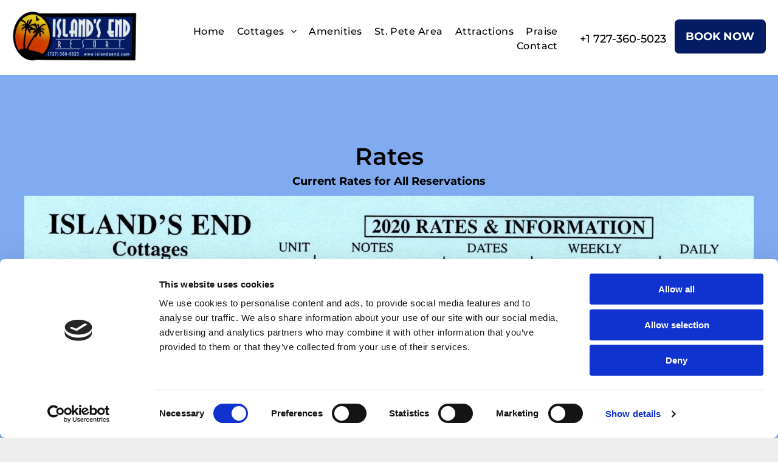

--- FILE ---
content_type: text/html;charset=utf-8
request_url: https://www.islandsend.com/rates
body_size: 21221
content:
<!doctype html >
<html xmlns="http://www.w3.org/1999/xhtml" lang="en"
      class="">
<head>
    <meta charset="utf-8">
    




































<script type="text/javascript">
    window._currentDevice = 'desktop';
    window.Parameters = window.Parameters || {
        HomeUrl: 'https://www.islandsend.com/',
        AccountUUID: 'ff4c1f2ddc4349c7a4d6288b8094f9b7',
        SystemID: 'US_DIRECT_PRODUCTION',
        SiteAlias: '5e97c8cb',
        SiteType: atob('RFVEQU9ORQ=='),
        PublicationDate: 'Tue Dec 17 20:34:54 UTC 2024',
        ExternalUid: null,
        IsSiteMultilingual: false,
        InitialPostAlias: '',
        InitialPostPageUuid: '',
        InitialDynamicItem: '',
        DynamicPageInfo: {
            isDynamicPage: false,
            base64JsonRowData: 'null',
        },
        InitialPageAlias: 'rates',
        InitialPageUuid: '1f2ca0787ec34ea88543242d25e98323',
        InitialPageId: '1166974942',
        InitialEncodedPageAlias: 'cmF0ZXM=',
        InitialHeaderUuid: '8aaed56f55cf48ae9b450c85b6b71d8c',
        CurrentPageUrl: '',
        IsCurrentHomePage: false,
        AllowAjax: false,
        AfterAjaxCommand: null,
        HomeLinkText: 'Back To Home',
        UseGalleryModule: false,
        CurrentThemeName: 'Layout Theme',
        ThemeVersion: '50260',
        DefaultPageAlias: '',
        RemoveDID: true,
        WidgetStyleID: null,
        IsHeaderFixed: false,
        IsHeaderSkinny: false,
        IsBfs: true,
        StorePageAlias: 'null',
        StorePagesUrls: 'e30=',
        IsNewStore: 'false',
        StorePath: '',
        StoreId: 'null',
        StoreVersion: 0,
        StoreBaseUrl: '',
        StoreCleanUrl: true,
        StoreDisableScrolling: true,
        IsStoreSuspended: false,
        HasCustomDomain: true,
        SimpleSite: false,
        showCookieNotification: false,
        cookiesNotificationMarkup: 'null',
        translatedPageUrl: '',
        isFastMigrationSite: false,
        sidebarPosition: 'NA',
        currentLanguage: 'en',
        currentLocale: 'en',
        NavItems: '{}',
        errors: {
            general: 'There was an error connecting to the page.<br/> Make sure you are not offline.',
            password: 'Incorrect name/password combination',
            tryAgain: 'Try again'
        },
        NavigationAreaParams: {
            ShowBackToHomeOnInnerPages: true,
            NavbarSize: -1,
            NavbarLiveHomePage: 'https://www.islandsend.com/',
            BlockContainerSelector: '.dmBody',
            NavbarSelector: '#dmNav:has(a)',
            SubNavbarSelector: '#subnav_main'
        },
        hasCustomCode: true,
        planID: '7',
        customTemplateId: 'null',
        siteTemplateId: 'null',
        productId: 'DM_DIRECT',
        disableTracking: false,
        pageType: 'FROM_SCRATCH',
        isRuntimeServer: true,
        isInEditor: false,
        hasNativeStore: false,
        defaultLang: 'en',
        hamburgerMigration: null,
        isFlexSite: false
    };

    window.Parameters.LayoutID = {};
    window.Parameters.LayoutID[window._currentDevice] = 6;
    window.Parameters.LayoutVariationID = {};
    window.Parameters.LayoutVariationID[window._currentDevice] = 5;
</script>





















<!-- Injecting site-wide to the head -->

<meta name="google-site-verification" content="huufbRfUDwuU4AAnupRxaJ3-WRscDN3cwrAi7dl4WbQ" data-swh-uuid="d04f698ad24b41d78dff719f309ae050"/>


<script id="d-js-ecwid-cb-glue" data-swh-uuid="e702d8dd48fd4cd09042131847633972">

window.ec=window.ec||{},window.ec.config=ec.config||{},window.ec.config.tracking=ec.config.tracking||{},window.ec.config.tracking.ask_consent=!0;let _ecwidLoadedForCb=!1;function _acceptConsentForEcwid(e){e.preferences&&e.statistics&&!e.marketing?Ecwid.setTrackingConsent("ANALYTICS_ONLY"):!e.preferences||e.statistics||e.marketing?Ecwid.setTrackingConsent("ACCEPT"):Ecwid.setTrackingConsent("PERSONALIZATION_ONLY")}function _onEcwidLoadedCb(){Cookiebot&&Cookiebot.consented?"function"==typeof Ecwid.setTrackingConsent?_acceptConsentForEcwid(Cookiebot.consent):window.Ecwid.OnAPILoaded.add(function(){_acceptConsentForEcwid(Cookiebot.consent)}):Cookiebot&&Cookiebot.declined?Ecwid.setTrackingConsent("DECLINE"):_ecwidLoadedForCb=!0}window.addEventListener("message",e=>{"ecwid-script-loaded"===e.data.type&&_onEcwidLoadedCb()}),window.addEventListener("CookiebotOnAccept",async()=>{_ecwidLoadedForCb&&_acceptConsentForEcwid(Cookiebot.consent)},!1),window.addEventListener("CookiebotOnDecline",async()=>{_ecwidLoadedForCb&&Ecwid.setTrackingConsent("DECLINE")},!1);

</script>
<script id="CookiebotConfiguration" type="application/json" data-cookieconsent="ignore" data-swh-uuid="e702d8dd48fd4cd09042131847633972">

{"TagConfiguration":[{"id":"d-js-core","ignore":true},{"id":"d-js-params","ignore":true},{"id":"d-js-jquery","ignore":true},{"id":"d-js-load-css","ignore":true},{"id":"d-js-dmapi","ignore":true}]}

</script>
<script data-cookieconsent="ignore" data-swh-uuid="e702d8dd48fd4cd09042131847633972">

function _cbSetGtag(){dataLayer.push(arguments)}window.dataLayer=window.dataLayer||[],_cbSetGtag("consent","default",{"ad_personalization":"denied","ad_storage":"denied","ad_user_data":"denied","analytics_storage":"denied","functionality_storage":"denied","personalization_storage":"denied","security_storage":"granted","wait_for_update":500}),_cbSetGtag("set","ads_data_redaction",!0),_cbSetGtag("set","url_passthrough",!0)

</script>
<script id="Cookiebot" src="https://consent.cookiebot.com/uc.js" data-cbid="47cf7a88-8583-450e-9f2e-1fc30fd5810b" data-blockingmode="auto" type="text/javascript" data-swh-uuid="e702d8dd48fd4cd09042131847633972">
</script>



<!-- End Injecting site-wide to the head -->

<!-- Inject secured cdn script -->


<!-- ========= Meta Tags ========= -->
<!-- PWA settings -->
<script>
    function toHash(str) {
        var hash = 5381, i = str.length;
        while (i) {
            hash = hash * 33 ^ str.charCodeAt(--i)
        }
        return hash >>> 0
    }
</script>
<script>
    (function (global) {
    //const cacheKey = global.cacheKey;
    const isOffline = 'onLine' in navigator && navigator.onLine === false;
    const hasServiceWorkerSupport = 'serviceWorker' in navigator;
    if (isOffline) {
        console.log('offline mode');
    }
    if (!hasServiceWorkerSupport) {
        console.log('service worker is not supported');
    }
    if (hasServiceWorkerSupport && !isOffline) {
        window.addEventListener('load', function () {
            const serviceWorkerPath = '/runtime-service-worker.js?v=3';
            navigator.serviceWorker
                .register(serviceWorkerPath, { scope: './' })
                .then(
                    function (registration) {
                        // Registration was successful
                        console.log(
                            'ServiceWorker registration successful with scope: ',
                            registration.scope
                        );
                    },
                    function (err) {
                        // registration failed :(
                        console.log('ServiceWorker registration failed: ', err);
                    }
                )
                .catch(function (err) {
                    console.log(err);
                });
        });

        // helper function to refresh the page
        var refreshPage = (function () {
            var refreshing;
            return function () {
                if (refreshing) return;
                // prevent multiple refreshes
                var refreshkey = 'refreshed' + location.href;
                var prevRefresh = localStorage.getItem(refreshkey);
                if (prevRefresh) {
                    localStorage.removeItem(refreshkey);
                    if (Date.now() - prevRefresh < 30000) {
                        return; // dont go into a refresh loop
                    }
                }
                refreshing = true;
                localStorage.setItem(refreshkey, Date.now());
                console.log('refereshing page');
                window.location.reload();
            };
        })();

        function messageServiceWorker(data) {
            return new Promise(function (resolve, reject) {
                if (navigator.serviceWorker.controller) {
                    var worker = navigator.serviceWorker.controller;
                    var messageChannel = new MessageChannel();
                    messageChannel.port1.onmessage = replyHandler;
                    worker.postMessage(data, [messageChannel.port2]);
                    function replyHandler(event) {
                        resolve(event.data);
                    }
                } else {
                    resolve();
                }
            });
        }
    }
})(window);
</script>
<!-- Add manifest -->
<!-- End PWA settings -->



<link rel="canonical" href="https://www.islandsend.com/rates">

<meta id="view" name="viewport" content="initial-scale=1, minimum-scale=1, maximum-scale=5, viewport-fit=cover">
<meta name="apple-mobile-web-app-capable" content="yes">

<!--Add favorites icons-->

<link rel="apple-touch-icon"
      href="https://irp.cdn-website.com/5e97c8cb/dms3rep/multi/Favicon-4f514711.png"/>

<link rel="icon" type="image/x-icon" href="https://irp.cdn-website.com/5e97c8cb/site_favicon_16_1734467584428.ico"/>

<!-- End favorite icons -->
<link rel="preconnect" href="https://lirp.cdn-website.com/"/>



<!-- render the required CSS and JS in the head section -->
<script id='d-js-dmapi'>
    window.SystemID = 'US_DIRECT_PRODUCTION';

    if (!window.dmAPI) {
        window.dmAPI = {
            registerExternalRuntimeComponent: function () {
            },
            getCurrentDeviceType: function () {
                return window._currentDevice;
            },
            runOnReady: (ns, fn) => {
                const safeFn = dmAPI.toSafeFn(fn);
                ns = ns || 'global_' + Math.random().toString(36).slice(2, 11);
                const eventName = 'afterAjax.' + ns;

                if (document.readyState === 'complete') {
                    $.DM.events.off(eventName).on(eventName, safeFn);
                    setTimeout(function () {
                        safeFn({
                            isAjax: false,
                        });
                    }, 0);
                } else {
                    window?.waitForDeferred?.('dmAjax', () => {
                        $.DM.events.off(eventName).on(eventName, safeFn);
                        safeFn({
                            isAjax: false,
                        });
                    });
                }
            },
            toSafeFn: (fn) => {
                if (fn?.safe) {
                    return fn;
                }
                const safeFn = function (...args) {
                    try {
                        return fn?.apply(null, args);
                    } catch (e) {
                        console.log('function failed ' + e.message);
                    }
                };
                safeFn.safe = true;
                return safeFn;
            }
        };
    }

    if (!window.requestIdleCallback) {
        window.requestIdleCallback = function (fn) {
            setTimeout(fn, 0);
        }
    }
</script>

<!-- loadCSS function header.jsp-->






<script id="d-js-load-css">
/**
 * There are a few <link> tags with CSS resource in them that are preloaded in the page
 * in each of those there is a "onload" handler which invokes the loadCSS callback
 * defined here.
 * We are monitoring 3 main CSS files - the runtime, the global and the page.
 * When each load we check to see if we can append them all in a batch. If threre
 * is no page css (which may happen on inner pages) then we do not wait for it
 */
(function () {
  let cssLinks = {};
  function loadCssLink(link) {
    link.onload = null;
    link.rel = "stylesheet";
    link.type = "text/css";
  }
  
    function checkCss() {
      const pageCssLink = document.querySelector("[id*='CssLink']");
      const widgetCssLink = document.querySelector("[id*='widgetCSS']");

        if (cssLinks && cssLinks.runtime && cssLinks.global && (!pageCssLink || cssLinks.page) && (!widgetCssLink || cssLinks.widget)) {
            const storedRuntimeCssLink = cssLinks.runtime;
            const storedPageCssLink = cssLinks.page;
            const storedGlobalCssLink = cssLinks.global;
            const storedWidgetCssLink = cssLinks.widget;

            storedGlobalCssLink.disabled = true;
            loadCssLink(storedGlobalCssLink);

            if (storedPageCssLink) {
                storedPageCssLink.disabled = true;
                loadCssLink(storedPageCssLink);
            }

            if(storedWidgetCssLink) {
                storedWidgetCssLink.disabled = true;
                loadCssLink(storedWidgetCssLink);
            }

            storedRuntimeCssLink.disabled = true;
            loadCssLink(storedRuntimeCssLink);

            requestAnimationFrame(() => {
                setTimeout(() => {
                    storedRuntimeCssLink.disabled = false;
                    storedGlobalCssLink.disabled = false;
                    if (storedPageCssLink) {
                      storedPageCssLink.disabled = false;
                    }
                    if (storedWidgetCssLink) {
                      storedWidgetCssLink.disabled = false;
                    }
                    // (SUP-4179) Clear the accumulated cssLinks only when we're
                    // sure that the document has finished loading and the document 
                    // has been parsed.
                    if(document.readyState === 'interactive') {
                      cssLinks = null;
                    }
                }, 0);
            });
        }
    }
  

  function loadCSS(link) {
    try {
      var urlParams = new URLSearchParams(window.location.search);
      var noCSS = !!urlParams.get("nocss");
      var cssTimeout = urlParams.get("cssTimeout") || 0;

      if (noCSS) {
        return;
      }
      if (link.href && link.href.includes("d-css-runtime")) {
        cssLinks.runtime = link;
        checkCss();
      } else if (link.id === "siteGlobalCss") {
        cssLinks.global = link;
        checkCss();
      } 
      
      else if (link.id && link.id.includes("CssLink")) {
        cssLinks.page = link;
        checkCss();
      } else if (link.id && link.id.includes("widgetCSS")) {
        cssLinks.widget = link;
        checkCss();
      }
      
      else {
        requestIdleCallback(function () {
          window.setTimeout(function () {
            loadCssLink(link);
          }, parseInt(cssTimeout, 10));
        });
      }
    } catch (e) {
      throw e
    }
  }
  window.loadCSS = window.loadCSS || loadCSS;
})();
</script>



<script data-role="deferred-init" type="text/javascript">
    /* usage: window.getDeferred(<deferred name>).resolve() or window.getDeferred(<deferred name>).promise.then(...)*/
    function Def() {
        this.promise = new Promise((function (a, b) {
            this.resolve = a, this.reject = b
        }).bind(this))
    }

    const defs = {};
    window.getDeferred = function (a) {
        return null == defs[a] && (defs[a] = new Def), defs[a]
    }
    window.waitForDeferred = function (b, a, c) {
        let d = window?.getDeferred?.(b);
        d
            ? d.promise.then(a)
            : c && ["complete", "interactive"].includes(document.readyState)
                ? setTimeout(a, 1)
                : c
                    ? document.addEventListener("DOMContentLoaded", a)
                    : console.error(`Deferred  does not exist`);
    };
</script>
<style id="forceCssIncludes">
    /* This file is auto-generated from a `scss` file with the same name */

.videobgwrapper{overflow:hidden;position:absolute;z-index:0;width:100%;height:100%;top:0;left:0;pointer-events:none;border-radius:inherit}.videobgframe{position:absolute;width:101%;height:100%;top:50%;left:50%;transform:translateY(-50%) translateX(-50%);object-fit:fill}#dm video.videobgframe{margin:0}@media (max-width:767px){.dmRoot .dmPhotoGallery.newPhotoGallery:not(.photo-gallery-done){min-height:80vh}}@media (min-width:1025px){.dmRoot .dmPhotoGallery.newPhotoGallery:not(.photo-gallery-done){min-height:45vh}}@media (min-width:768px) and (max-width:1024px){.responsiveTablet .dmPhotoGallery.newPhotoGallery:not(.photo-gallery-done){min-height:45vh}}#dm [data-show-on-page-only]{display:none!important}#dmRoot div.stickyHeaderFix div.site_content{margin-top:0!important}#dmRoot div.stickyHeaderFix div.hamburger-header-container{position:relative}
    

</style>
<style id="cssVariables" type="text/css">
    :root {
  --color_1: rgba(81, 79, 69, 1);
  --color_2: rgba(5, 28, 100, 1);
  --color_3: rgba(129, 171, 240, 1);
  --color_4: rgba(52, 52, 52, 1);
  --color_5: rgba(239, 239, 239, 1);
  --color_6: rgba(68, 68, 68, 1);
  --color_7: rgba(0,0,0,1);
  --color_8: rgba(255,255,255,1);
}
</style>























<!-- Google Fonts Include -->













<!-- loadCSS function fonts.jsp-->



<link type="text/css" rel="stylesheet" href="https://irp.cdn-website.com/fonts/css2?family=PT+Serif+Caption:ital,wght@0,400;1,400&family=Roboto:ital,wght@0,100;0,300;0,400;0,500;0,700;0,900;1,100;1,300;1,400;1,500;1,700;1,900&family=Montserrat:ital,wght@0,100..900;1,100..900&family=Poppins:ital,wght@0,100;0,200;0,300;0,400;0,500;0,600;0,700;0,800;0,900;1,100;1,200;1,300;1,400;1,500;1,600;1,700;1,800;1,900&family=EB+Garamond:ital,wght@0,400..800;1,400..800&family=Josefin+Sans:ital,wght@0,100..700;1,100..700&amp;subset=latin-ext&amp;display=swap"  />





<!-- RT CSS Include d-css-runtime-desktop-one-package-structured-global-->
<link rel="stylesheet" type="text/css" href="https://static.cdn-website.com/mnlt/production/6118/_dm/s/rt/dist/css/d-css-runtime-desktop-one-package-structured-global.min.css" />

<!-- End of RT CSS Include -->

<link type="text/css" rel="stylesheet" href="https://irp.cdn-website.com/WIDGET_CSS/4db34ff2f3e1621af950a9976baa3aa5.css" id="widgetCSS" />

<!-- Support `img` size attributes -->
<style>img[width][height] {
  height: auto;
}</style>

<!-- Support showing sticky element on page only -->
<style>
  body[data-page-alias="rates"] #dm [data-show-on-page-only="rates"] {
    display: block !important;
  }
</style>

<!-- This is populated in Ajax navigation -->
<style id="pageAdditionalWidgetsCss" type="text/css">
</style>




<!-- Site CSS -->
<link type="text/css" rel="stylesheet" href="https://irp.cdn-website.com/5e97c8cb/files/5e97c8cb_1.min.css?v=11" id="siteGlobalCss" />



<style id="customWidgetStyle" type="text/css">
    
</style>
<style id="innerPagesStyle" type="text/css">
    
</style>


<style
        id="additionalGlobalCss" type="text/css"
>
</style>

<style id="pagestyle" type="text/css">
    *#dm *.dmBody ul li.active a
{
	background-color:#3757E5 !important;
	color:white !important;
}
*#dm *.dmBody nav.u_1112353738
{
	color:white !important;
}
*#dm *.dmBody div.u_1261166136
{
	background-color:var(--color_3) !important;
}
*#dm *.dmBody *.u_1494740383
{
	width:100% !important;
}
*#dm *.dmBody div.u_1708089810 .color-overlay
{
	background-color:rgba(0,0,0,0) !important;
}

</style>

<style id="pagestyleDevice" type="text/css">
    *#dm *.dmBody div.u_1820834785
{
	padding-top:40px !important;
	padding-left:40px !important;
	padding-bottom:0px !important;
	padding-right:40px !important;
	width:auto !important;
	margin-left:0px !important;
	margin-top:0px !important;
	margin-bottom:0px !important;
	margin-right:0px !important;
}
*#dm *.dmBody div.u_HappyHour
{
	margin-left:0px !important;
	padding-top:100px !important;
	padding-left:50px !important;
	padding-bottom:100px !important;
	margin-top:0px !important;
	margin-bottom:0px !important;
	margin-right:0px !important;
	padding-right:50px !important;
	width:auto !important;
}
*#dm *.dmBody div.u_DailyBreakfast
{
	width:auto !important;
	margin-left:0px !important;
	margin-top:0px !important;
	margin-bottom:0px !important;
	margin-right:0px !important;
	padding-top:100px !important;
	padding-left:40px !important;
	padding-bottom:100px !important;
	padding-right:40px !important;
}
*#dm *.dmBody div.u_pa_6873169
{
	width:auto !important;
	margin-left:0px !important;
	margin-top:0px !important;
	margin-bottom:0px !important;
	margin-right:0px !important;
	padding-top:100px !important;
	padding-left:40px !important;
	padding-bottom:100px !important;
	padding-right:40px !important;
}
*#dm *.dmBody div.u_1396270080
{
	float:none !important;
	top:0px !important;
	left:0 !important;
	width:calc(100% - 0px) !important;
	position:relative !important;
	height:auto !important;
	padding-top:2px !important;
	padding-left:0px !important;
	padding-bottom:2px !important;
	min-height:auto !important;
	margin-right:auto !important;
	margin-left:auto !important;
	max-width:100% !important;
	margin-top:-8px !important;
	margin-bottom:8px !important;
	padding-right:0px !important;
	min-width:25px !important;
}
*#dm *.dmBody div.u_1708089810
{
	float:none !important;
	top:0px !important;
	left:0 !important;
	width:calc(100% - 333px) !important;
	position:relative !important;
	height:549px !important;
	padding-top:0px !important;
	padding-left:0px !important;
	padding-bottom:0px !important;
	min-height:auto !important;
	margin-right:auto !important;
	margin-left:auto !important;
	max-width:534px !important;
	margin-top:44px !important;
	margin-bottom:0px !important;
	padding-right:0px !important;
	min-width:25px !important;
	text-align:start !important;
}

</style>

<!-- Flex Sections CSS -->







<style id="globalFontSizeStyle" type="text/css">
    .font-size-18, .size-18, .size-18 > font { font-size: 18px !important; }.font-size-24, .size-24, .size-24 > font { font-size: 24px !important; }
</style>
<style id="pageFontSizeStyle" type="text/css">
</style>



<!-- ========= JS Section ========= -->
<script>
    var isWLR = true;

    window.customWidgetsFunctions = {};
    window.customWidgetsStrings = {};
    window.collections = {};
    window.currentLanguage = "ENGLISH"
    window.isSitePreview = false;
</script>
<script>
    window.customWidgetsFunctions["1f5975986930429f819d4cd2154b5c4a~25"] = function (element, data, api) {
        null
    };
</script>
<script type="text/javascript">

    var d_version = "production_6118";
    var build = "2026-01-21T13_48_28";
    window['v' + 'ersion'] = d_version;

    function buildEditorParent() {
        window.isMultiScreen = true;
        window.editorParent = {};
        window.previewParent = {};
        window.assetsCacheQueryParam = "?version=2026-01-21T13_48_28";
        try {
            var _p = window.parent;
            if (_p && _p.document && _p.$ && _p.$.dmfw) {
                window.editorParent = _p;
            } else if (_p.isSitePreview) {
                window.previewParent = _p;
            }
        } catch (e) {

        }
    }

    buildEditorParent();
</script>

<!-- Load jQuery -->
<script type="text/javascript" id='d-js-jquery'
        src="https://static.cdn-website.com/libs/jquery/jquery-3.7.0.min.js"></script>
<!-- End Load jQuery -->
<!-- Injecting site-wide before scripts -->
<!-- End Injecting site-wide to the head -->


<script>
    var _jquery = window.$;

    var jqueryAliases = ['$', 'jquery', 'jQuery'];

    jqueryAliases.forEach((alias) => {
        Object.defineProperty(window, alias, {
            get() {
                return _jquery;
            },
            set() {
                console.warn("Trying to over-write the global jquery object!");
            }
        });
    });
    window.jQuery.migrateMute = true;
</script>
<script>
    window.cookiesNotificationMarkupPreview = 'null';
</script>

<!-- HEAD RT JS Include -->
<script id='d-js-params'>
    window.INSITE = window.INSITE || {};
    window.INSITE.device = "desktop";

    window.rtCommonProps = {};
    rtCommonProps["rt.ajax.ajaxScriptsFix"] =true;
    rtCommonProps["rt.pushnotifs.sslframe.encoded"] = 'aHR0cHM6Ly97c3ViZG9tYWlufS5wdXNoLW5vdGlmcy5jb20=';
    rtCommonProps["runtimecollector.url"] = 'https://rtc.multiscreensite.com';
    rtCommonProps["performance.tabletPreview.removeScroll"] = 'false';
    rtCommonProps["inlineEditGrid.snap"] =true;
    rtCommonProps["popup.insite.cookie.ttl"] = '0.5';
    rtCommonProps["rt.pushnotifs.force.button"] =true;
    rtCommonProps["common.mapbox.token"] = 'pk.eyJ1IjoiZGFubnliMTIzIiwiYSI6ImNqMGljZ256dzAwMDAycXBkdWxwbDgzeXYifQ.Ck5P-0NKPVKAZ6SH98gxxw';
    rtCommonProps["common.mapbox.js.override"] =false;
    rtCommonProps["common.here.appId"] = 'iYvDjIQ2quyEu0rg0hLo';
    rtCommonProps["common.here.appCode"] = '1hcIxLJcbybmtBYTD9Z1UA';
    rtCommonProps["isCoverage.test"] =false;
    rtCommonProps["ecommerce.ecwid.script"] = 'https://app.multiscreenstore.com/script.js';
    rtCommonProps["common.resources.dist.cdn"] =true;
    rtCommonProps["common.build.dist.folder"] = 'production/6118';
    rtCommonProps["common.resources.cdn.host"] = 'https://static.cdn-website.com';
    rtCommonProps["common.resources.folder"] = 'https://static.cdn-website.com/mnlt/production/6118';
    rtCommonProps["feature.flag.runtime.backgroundSlider.preload.slowly"] =true;
    rtCommonProps["feature.flag.runtime.newAnimation.enabled"] =true;
    rtCommonProps["feature.flag.runtime.newAnimation.jitAnimation.enabled"] =true;
    rtCommonProps["feature.flag.sites.google.analytics.gtag"] =true;
    rtCommonProps["feature.flag.runOnReadyNewTask"] =true;
    rtCommonProps["isAutomation.test"] =false;
    rtCommonProps["booking.cal.api.domain"] = 'api.cal.com';

    
    rtCommonProps['common.mapsProvider'] = 'mapbox';
    
    rtCommonProps['common.mapsProvider.version'] = '0.52.0';
    rtCommonProps['common.geocodeProvider'] = 'mapbox';
    rtCommonProps['server.for.resources'] = '';
    rtCommonProps['feature.flag.lazy.widgets'] = true;
    rtCommonProps['feature.flag.single.wow'] = false;
    rtCommonProps['feature.flag.disallowPopupsInEditor'] = true;
    rtCommonProps['feature.flag.mark.anchors'] = true;
    rtCommonProps['captcha.public.key'] = '6LffcBsUAAAAAMU-MYacU-6QHY4iDtUEYv_Ppwlz';
    rtCommonProps['captcha.invisible.public.key'] = '6LeiWB8UAAAAAHYnVJM7_-7ap6bXCUNGiv7bBPME';
    rtCommonProps["images.sizes.small"] =160;
    rtCommonProps["images.sizes.mobile"] =640;
    rtCommonProps["images.sizes.tablet"] =1280;
    rtCommonProps["images.sizes.desktop"] =1920;
    rtCommonProps["modules.resources.cdn"] =true;
    rtCommonProps["import.images.storage.imageCDN"] = 'https://lirp.cdn-website.com/';
    rtCommonProps["feature.flag.runtime.inp.threshold"] =150;
    rtCommonProps["feature.flag.performance.logs"] =true;
    rtCommonProps["site.widget.form.captcha.type"] = 'g_recaptcha';
    rtCommonProps["friendly.captcha.site.key"] = 'FCMGSQG9GVNMFS8K';
    rtCommonProps["cookiebot.mapbox.consent.category"] = 'marketing';
    // feature flags that's used out of runtime module (in  legacy files)
    rtCommonProps["platform.monolith.personalization.dateTimeCondition.popupMsgAction.moveToclient.enabled"] =true;

    window.rtFlags = {};
    rtFlags["unsuspendEcwidStoreOnRuntime.enabled"] =true;
    rtFlags["scripts.widgetCount.enabled"] =true;
    rtFlags["fnb.animations.tracking.enabled"] =true;
    rtFlags["ecom.ecwidNewUrlStructure.enabled"] = false;
    rtFlags["ecom.ecwid.accountPage.emptyBaseUrl.enabled"] = true;
    rtFlags["ecom.ecwid.pages.links.disable.listeners"] = true;
    rtFlags["ecom.ecwid.storefrontV3.enabled"] = false;
    rtFlags["ecom.ecwid.old.store.fix.facebook.share"] = true;
    rtFlags["feature.flag.photo.gallery.exact.size"] =true;
    rtFlags["geocode.search.localize"] =false;
    rtFlags["feature.flag.runtime.newAnimation.asyncInit.setTimeout.enabled"] =false;
    rtFlags["twitter.heightLimit.enabled"] = true;
    rtFlags["runtime.lottieOverflow"] =false;
    rtFlags["runtime.monitoring.sentry.ignoreErrors"] = "";
    rtFlags["streamline.monolith.personalization.supportMultipleConditions.enabled"] =false;
    rtFlags["flex.animation.design.panel.layout"] =false;
    rtFlags["runtime.cwv.report.cls.enabled"] =true;
    rtFlags["runtime.cwv.report.lcp.enabled"] =false;
    rtFlags["flex.runtime.popup.with.show"] =true;
    rtFlags["contact.form.useActiveForm"] =true;
    rtFlags["contact.form.custom.errors.enabled"] =false;
    rtFlags["runtime.ssr.productStore.internal.observer"] =true;
    rtFlags["runtime.ssr.productCustomizations"] =true;
    rtFlags["runtime.ssr.runtime.filter-sort.newFilterSortWidgetWithOptions.enabled"] =false;
    rtFlags["runtime.ssr.ssrSlider.jumpThreshold.enabled"] =false;
</script>
<script src="https://static.cdn-website.com/mnlt/production/6118/_dm/s/rt/dist/scripts/d-js-one-runtime-unified-desktop.min.js"  id="d-js-core"></script>
<!-- End of HEAD RT JS Include -->
<script src="https://static.cdn-website.com/mnlt/production/6118/_dm/s/rt/dist/scripts/d-js-jquery-migrate.min.js" ></script>
<script>
    
    $(window).bind("orientationchange", function (e) {
        $.layoutManager.initLayout();
        
    });
    $(document).resize(function () {
        
    });
</script>



<style id="hideAnimFix">
  .dmDesktopBody:not(.editGrid) [data-anim-desktop]:not([data-anim-desktop='none']), .dmDesktopBody:not(.editGrid) [data-anim-extended] {
    visibility: hidden;
  }

  .dmDesktopBody:not(.editGrid) .dmNewParagraph[data-anim-desktop]:not([data-anim-desktop='none']), .dmDesktopBody:not(.editGrid) .dmNewParagraph[data-anim-extended] {
    visibility: hidden !important;
  }


  #dmRoot:not(.editGrid) .flex-element [data-anim-extended] {
    visibility: hidden;
  }

</style>




<style id="fontFallbacks">
    @font-face {
  font-family: "PT Serif Caption Fallback";
  src: local('Arial');
  ascent-override: 91.7242%;
  descent-override: 25.2484%;
  size-adjust: 113.2743%;
  line-gap-override: 0%;
 }@font-face {
  font-family: "Roboto Fallback";
  src: local('Arial');
  ascent-override: 92.6709%;
  descent-override: 24.3871%;
  size-adjust: 100.1106%;
  line-gap-override: 0%;
 }@font-face {
  font-family: "Montserrat Fallback";
  src: local('Arial');
  ascent-override: 84.9466%;
  descent-override: 22.0264%;
  size-adjust: 113.954%;
  line-gap-override: 0%;
 }@font-face {
  font-family: "Poppins Fallback";
  src: local('Arial');
  ascent-override: 92.326%;
  descent-override: 30.7753%;
  line-gap-override: 8.793%;
  size-adjust: 113.7274%;
}@font-face {
  font-family: "EB Garamond Fallback";
  src: local('Arial');
  ascent-override: 117.9035%;
  descent-override: 34.891%;
  size-adjust: 85.4088%;
  line-gap-override: 0%;
 }@font-face {
  font-family: "Josefin Sans Fallback";
  src: local('Arial');
  ascent-override: 72.9195%;
  descent-override: 24.3065%;
  size-adjust: 102.8531%;
  line-gap-override: 0%;
 }
</style>


<!-- End render the required css and JS in the head section -->









  <link type="application/rss+xml" rel="alternate" href="https://www.islandsend.com/feed/rss2"/>
  <link type="application/atom+xml" rel="alternate" href="https://www.islandsend.com/feed/atom"/>
  <meta property="og:type" content="website"/>
  <meta property="og:url" content="https://www.islandsend.com/rates"/>
  <title>
    
    Our Rates | Island's End Resort on St. Pete Beach, FL
  
  </title>
  <meta name="description" content="Our rates for one-bedroom, two-bedroom, and three-bedroom beach side cottages. Book direct now for best rates &amp; amenities!"/>

  <meta name="twitter:card" content="summary"/>
  <meta name="twitter:title" content="Our Rates | Island's End Resort on St. Pete Beach, FL"/>
  <meta name="twitter:description" content="Our rates for one-bedroom, two-bedroom, and three-bedroom beach side cottages. Book direct now for best rates &amp; amenities!"/>
  <meta name="twitter:image" content="https://lirp.cdn-website.com/5e97c8cb/dms3rep/multi/opt/ave6222flruglotfpbpu-1920w.jpeg"/>
  <meta property="og:description" content="Our rates for one-bedroom, two-bedroom, and three-bedroom beach side cottages. Book direct now for best rates &amp; amenities!"/>
  <meta property="og:title" content="Our Rates | Island's End Resort on St. Pete Beach, FL"/>
  <meta property="og:image" content="https://lirp.cdn-website.com/5e97c8cb/dms3rep/multi/opt/ave6222flruglotfpbpu-1920w.jpeg"/>




<!-- SYS- VVNfRElSRUNUX1BST0RVQ1RJT04= -->
</head>





















<body id="dmRoot" data-page-alias="rates"  class="dmRoot dmDesktopBody fix-mobile-scrolling addCanvasBorder dmResellerSite mac dmLargeBody responsiveTablet "
      style="padding:0;margin:0;"
      
    >
















<!-- ========= Site Content ========= -->
<div id="dm" class='dmwr'>
    
    <div class="dm_wrapper standard-var5 widgetStyle-3 standard">
         <div dmwrapped="true" id="1785920551"> <div dmtemplateid="Hamburger" data-responsive-name="ResponsiveDesktopTopTabletHamburger" class="runtime-module-container dm-bfs dm-layout-sec hasAnimations rows-1200 hasStickyHeader hamburger-reverse hasStickyHeader dmPageBody d-page-1125715846 inputs-css-clean dmFreeHeader" id="dm-outer-wrapper" data-page-class="1125715846" data-soch="true" data-background-parallax-selector=".dmHomeSection1, .dmSectionParallex"> <div id="dmStyle_outerContainer" class="dmOuter"> <div id="dmStyle_innerContainer" class="dmInner"> <div class="dmLayoutWrapper standard-var dmStandardDesktop"> <div id="site_content"> <div class="p_hfcontainer showOnMedium"> <div id="hamburger-drawer" class="hamburger-drawer layout-drawer" layout="e9d510f4eb904e939c2be8efaf777e6e===header" data-origin="side-reverse" data-auto-height="true"> <div class="u_1826294544 dmRespRow" style="text-align: center;" id="1826294544"> <div class="dmRespColsWrapper" id="1337204992"> <div class="u_1183846399 dmRespCol small-12 medium-12 large-12 empty-column" id="1183846399"></div> 
</div> 
</div> 
 <div class="u_1021493186 dmRespRow middleDrawerRow" style="text-align: center;" id="1021493186"> <div class="dmRespColsWrapper" id="1170137577"> <div class="dmRespCol small-12 u_1808057136 medium-12 large-12" id="1808057136"> <nav class="u_1807252218 effect-text-color main-navigation unifiednav dmLinksMenu" role="navigation" layout-main="vertical_nav_layout_2" layout-sub="" data-show-vertical-sub-items="SHOW" id="1807252218" dmle_extension="onelinksmenu" data-element-type="onelinksmenu" data-nav-structure="VERTICAL" wr="true" icon="true" surround="true" navigation-id="unifiedNav"> <ul role="menubar" class="unifiednav__container  " data-auto="navigation-pages"> <li role="menuitem" class=" unifiednav__item-wrap " data-auto="more-pages" data-depth="0"> <a href="/" class="unifiednav__item    " target="" data-target-page-alias="home"> <span class="nav-item-text " data-link-text="
         Home
        " data-auto="page-text-style">Home<span class="icon icon-angle-down" data-hidden-on-mobile="" data-hidden-on-desktop="" data-hidden-on-tablet=""></span> 
</span> 
</a> 
</li> 
 <li role="menuitem" class=" unifiednav__item-wrap " data-auto="more-pages" data-depth="0"> <a href="https://v2.reservationkey.com/islandsend/reserve/" class="unifiednav__item    " target="_blank" data-target-page-alias=""> <span class="nav-item-text " data-link-text="Book Now" data-auto="page-text-style">Book Now<span class="icon icon-angle-down" data-hidden-on-mobile="" data-hidden-on-desktop="" data-hidden-on-tablet=""></span> 
</span> 
</a> 
</li> 
 <li role="menuitem" aria-haspopup="true" data-sub-nav-menu="true" class=" unifiednav__item-wrap " data-auto="more-pages" data-depth="0"> <a href="/cottages" class="unifiednav__item    unifiednav__item_has-sub-nav" target="" data-target-page-alias="cottages"> <span class="nav-item-text " data-link-text="Cottages" data-auto="page-text-style">Cottages<span class="icon icon-angle-down"></span> 
</span> 
</a> 
 <ul role="menu" aria-expanded="false" class="unifiednav__container unifiednav__container_sub-nav" data-depth="0" data-auto="sub-pages"> <li role="menuitem" class=" unifiednav__item-wrap " data-auto="more-pages" data-depth="1"> <a href="/cottages/villa-a" class="unifiednav__item    " target="" data-target-page-alias="cottages/villa-a"> <span class="nav-item-text " data-link-text="Villa A" data-auto="page-text-style">Villa A<span class="icon icon-angle-right" data-hidden-on-mobile="" data-hidden-on-desktop="" data-hidden-on-tablet=""></span> 
</span> 
</a> 
</li> 
 <li role="menuitem" class=" unifiednav__item-wrap " data-auto="more-pages" data-depth="1"> <a href="/cottages/villa-b" class="unifiednav__item    " target="" data-target-page-alias="cottages/villa-b"> <span class="nav-item-text " data-link-text="Villa B" data-auto="page-text-style">Villa B<span class="icon icon-angle-right" data-hidden-on-mobile="" data-hidden-on-desktop="" data-hidden-on-tablet=""></span> 
</span> 
</a> 
</li> 
 <li role="menuitem" class=" unifiednav__item-wrap " data-auto="more-pages" data-depth="1"> <a href="/cottages/villa-c" class="unifiednav__item    " target="" data-target-page-alias="cottages/villa-c"> <span class="nav-item-text " data-link-text="Villa C" data-auto="page-text-style">Villa C<span class="icon icon-angle-right" data-hidden-on-mobile="" data-hidden-on-desktop="" data-hidden-on-tablet=""></span> 
</span> 
</a> 
</li> 
 <li role="menuitem" class=" unifiednav__item-wrap " data-auto="more-pages" data-depth="1"> <a href="/cottages/villa-d" class="unifiednav__item    " target="" data-target-page-alias="cottages/villa-d"> <span class="nav-item-text " data-link-text="Villa D" data-auto="page-text-style">Villa D<span class="icon icon-angle-right" data-hidden-on-mobile="" data-hidden-on-desktop="" data-hidden-on-tablet=""></span> 
</span> 
</a> 
</li> 
 <li role="menuitem" class=" unifiednav__item-wrap " data-auto="more-pages" data-depth="1"> <a href="/cottages/villa-e" class="unifiednav__item    " target="" data-target-page-alias="cottages/villa-e"> <span class="nav-item-text " data-link-text="Villa E" data-auto="page-text-style">Villa E<span class="icon icon-angle-right" data-hidden-on-mobile="" data-hidden-on-desktop="" data-hidden-on-tablet=""></span> 
</span> 
</a> 
</li> 
 <li role="menuitem" class=" unifiednav__item-wrap " data-auto="more-pages" data-depth="1"> <a href="/cottages/villa-f" class="unifiednav__item    " target="" data-target-page-alias="cottages/villa-f"> <span class="nav-item-text " data-link-text="Villa F" data-auto="page-text-style">Villa F<span class="icon icon-angle-right" data-hidden-on-mobile="" data-hidden-on-desktop="" data-hidden-on-tablet=""></span> 
</span> 
</a> 
</li> 
 <li role="menuitem" class=" unifiednav__item-wrap " data-auto="more-pages" data-depth="1"> <a href="/cottages/sister-property-one-bedroom" class="unifiednav__item    " target="" data-target-page-alias="cottages/sister-property-one-bedroom"> <span class="nav-item-text " data-link-text="Sister Property One Bedroom" data-auto="page-text-style">Sister Property One Bedroom<span class="icon icon-angle-right" data-hidden-on-mobile="" data-hidden-on-desktop="" data-hidden-on-tablet=""></span> 
</span> 
</a> 
</li> 
 <li role="menuitem" class=" unifiednav__item-wrap " data-auto="more-pages" data-depth="1"> <a href="/cottages/sister-property-two-bedroom" class="unifiednav__item    " target="" data-target-page-alias="cottages/sister-property-two-bedroom"> <span class="nav-item-text " data-link-text="Sister Property Two Bedroom" data-auto="page-text-style">Sister Property Two Bedroom<span class="icon icon-angle-right" data-hidden-on-mobile="" data-hidden-on-desktop="" data-hidden-on-tablet=""></span> 
</span> 
</a> 
</li> 
</ul> 
</li> 
 <li role="menuitem" class=" unifiednav__item-wrap " data-auto="more-pages" data-depth="0"> <a href="/amenities" class="unifiednav__item    " target="" data-target-page-alias="amenities"> <span class="nav-item-text " data-link-text="Amenities" data-auto="page-text-style">Amenities<span class="icon icon-angle-down" data-hidden-on-mobile="" data-hidden-on-desktop="" data-hidden-on-tablet=""></span> 
</span> 
</a> 
</li> 
 <li role="menuitem" class=" unifiednav__item-wrap " data-auto="more-pages" data-depth="0"> <a href="/st-pete-area" class="unifiednav__item    " target="" data-target-page-alias="st-pete-area"> <span class="nav-item-text " data-link-text="St. Pete Area" data-auto="page-text-style">St. Pete Area<span class="icon icon-angle-down" data-hidden-on-mobile="" data-hidden-on-desktop="" data-hidden-on-tablet=""></span> 
</span> 
</a> 
</li> 
 <li role="menuitem" class=" unifiednav__item-wrap " data-auto="more-pages" data-depth="0"> <a href="/attractions" class="unifiednav__item    " target="" data-target-page-alias="attractions"> <span class="nav-item-text " data-link-text="Attractions" data-auto="page-text-style">Attractions<span class="icon icon-angle-down" data-hidden-on-mobile="" data-hidden-on-desktop="" data-hidden-on-tablet=""></span> 
</span> 
</a> 
</li> 
 <li role="menuitem" class=" unifiednav__item-wrap " data-auto="more-pages" data-depth="0"> <a href="/praise" class="unifiednav__item    " target="" data-target-page-alias="praise"> <span class="nav-item-text " data-link-text="Praise" data-auto="page-text-style">Praise<span class="icon icon-angle-down" data-hidden-on-mobile="" data-hidden-on-desktop="" data-hidden-on-tablet=""></span> 
</span> 
</a> 
</li> 
 <li role="menuitem" class=" unifiednav__item-wrap " data-auto="more-pages" data-depth="0"> <a href="/contact" class="unifiednav__item    " target="" data-target-page-alias="contact"> <span class="nav-item-text " data-link-text="Contact" data-auto="page-text-style">Contact<span class="icon icon-angle-down" data-hidden-on-mobile="" data-hidden-on-desktop="" data-hidden-on-tablet=""></span> 
</span> 
</a> 
</li> 
 <li role="menuitem" aria-haspopup="true" data-sub-nav-menu="true" class=" unifiednav__item-wrap " data-auto="more-pages" data-depth="0"> <a href="#" class="unifiednav__item    unifiednav__item_has-sub-nav" target="" data-target-page-alias=""> <span class="nav-item-text " data-link-text="More Information" data-auto="page-text-style">More Information<span class="icon icon-angle-down"></span> 
</span> 
</a> 
 <ul role="menu" aria-expanded="false" class="unifiednav__container unifiednav__container_sub-nav" data-depth="0" data-auto="sub-pages"> <li role="menuitem" class=" unifiednav__item-wrap " data-auto="more-pages" data-depth="1"> <a href="/photo-gallery" class="unifiednav__item    " target="" data-target-page-alias="photo-gallery"> <span class="nav-item-text " data-link-text="Photo Gallery" data-auto="page-text-style">Photo Gallery<span class="icon icon-angle-right" data-hidden-on-mobile="" data-hidden-on-desktop="" data-hidden-on-tablet=""></span> 
</span> 
</a> 
</li> 
 <li role="menuitem" class=" unifiednav__item-wrap " data-auto="more-pages" data-depth="1"> <a href="/policies" class="unifiednav__item    " target="" data-target-page-alias="policies"> <span class="nav-item-text " data-link-text="Policies" data-auto="page-text-style">Policies<span class="icon icon-angle-right" data-hidden-on-mobile="" data-hidden-on-desktop="" data-hidden-on-tablet=""></span> 
</span> 
</a> 
</li> 
 <li role="menuitem" class=" unifiednav__item-wrap " data-auto="more-pages" data-depth="1"> <a href="/rates" class="unifiednav__item  dmNavItemSelected    " target="" data-target-page-alias="rates" aria-current="page" data-auto="selected-page"> <span class="nav-item-text " data-link-text="Rates" data-auto="page-text-style">Rates<span class="icon icon-angle-right" data-hidden-on-mobile="" data-hidden-on-desktop="" data-hidden-on-tablet=""></span> 
</span> 
</a> 
</li> 
 <li role="menuitem" class=" unifiednav__item-wrap " data-auto="more-pages" data-depth="1"> <a href="/directions" class="unifiednav__item    " target="" data-target-page-alias="directions"> <span class="nav-item-text " data-link-text="Directions" data-auto="page-text-style">Directions<span class="icon icon-angle-right" data-hidden-on-mobile="" data-hidden-on-desktop="" data-hidden-on-tablet=""></span> 
</span> 
</a> 
</li> 
 <li role="menuitem" class=" unifiednav__item-wrap " data-auto="more-pages" data-depth="1"> <a href="/blog" class="unifiednav__item    " target="" data-target-page-alias="blog"> <span class="nav-item-text " data-link-text="Blog" data-auto="page-text-style">Blog<span class="icon icon-angle-right" data-hidden-on-mobile="" data-hidden-on-desktop="" data-hidden-on-tablet=""></span> 
</span> 
</a> 
</li> 
</ul> 
</li> 
</ul> 
</nav> 
</div> 
</div> 
</div> 
 <div class="dmRespRow u_1676049285" style="text-align: center;" id="1676049285"> <div class="dmRespColsWrapper" id="1888750820"> <div class="u_1916182198 dmRespCol small-12 medium-12 large-12 empty-column" id="1916182198"></div> 
</div> 
</div> 
</div> 
 <div class="layout-drawer-overlay" id="layout-drawer-overlay"></div> 
</div> 
 <div class="site_content"> <div id="hamburger-header-container" class="showOnMedium hamburger-header-container p_hfcontainer"> <div id="hamburger-header" class="hamburger-header p_hfcontainer" layout="44dc38f951e9489490b055748e10ba9f===header"> <div class="u_1705692124 dmRespRow" style="text-align: center;" id="1705692124"> <div class="dmRespColsWrapper" id="1469942216"> <div class="dmRespCol small-12 u_1655486006 medium-12 large-12" id="1655486006"> <div class="u_1923160809 imageWidget align-center" data-element-type="image" data-widget-type="image" id="1923160809"> <a href="/" id="1573522578" file="false"><img src="https://lirp.cdn-website.com/5e97c8cb/dms3rep/multi/opt/lr85xhrwu0tu08lu2pxx-1920w.png" id="1761992403" class="" data-dm-image-path="https://irp.cdn-website.com/5e97c8cb/dms3rep/multi/lr85xhrwu0tu08lu2pxx.png" width="1001" height="440" alt="The island 's end resort logo has a palm tree on it" onerror="handleImageLoadError(this)"/></a> 
</div> 
</div> 
</div> 
</div> 
</div> 
</div> 
 <button class="showOnMedium layout-drawer-hamburger hamburger-on-header" id="layout-drawer-hamburger" aria-label="menu" aria-controls="hamburger-drawer" aria-expanded="false"> <span class="hamburger__slice"></span> 
 <span class="hamburger__slice"></span> 
 <span class="hamburger__slice"></span> 
</button> 
 <div class="dmHeaderContainer fHeader d-header-wrapper showOnLarge"> <div id="hcontainer" class="u_hcontainer dmHeader p_hfcontainer" freeheader="true" headerlayout="b58ba5b5703b4cd7b5f5f7951565dc87===horizontal-layout-5" layout="78f5c343822e4eb3aac27f4ad5d13812===header"> <div dm:templateorder="85" class="dmHeaderResp dmHeaderStack noSwitch" id="1709005236"> <div class="dmRespRow dmDefaultListContentRow u_1861705244 fullBleedChanged fullBleedMode" style="text-align:center" id="1861705244"> <div class="dmRespColsWrapper" id="1914255413"> <div class="u_1617918089 dmRespCol small-12 large-2 medium-2" id="1617918089"> <div class="u_1954312540 imageWidget align-center" data-element-type="image" data-widget-type="image" id="1954312540"> <a href="/" id="1028305811"><img src="https://lirp.cdn-website.com/5e97c8cb/dms3rep/multi/opt/lr85xhrwu0tu08lu2pxx-1920w.png" alt="The island 's end resort logo has a palm tree on it" id="1353367715" class="" width="1001" height="440" data-dm-image-path="https://irp.cdn-website.com/5e97c8cb/dms3rep/multi/lr85xhrwu0tu08lu2pxx.png" onerror="handleImageLoadError(this)"/></a> 
</div> 
</div> 
 <div class="u_1246161842 dmRespCol small-12 large-7 medium-7" id="1246161842"> <span id="1630001966"></span> 
 <nav class="u_1112353738 effect-text-color main-navigation unifiednav dmLinksMenu" role="navigation" layout-main="horizontal_nav_layout_1" layout-sub="submenu_horizontal_2" data-show-vertical-sub-items="HOVER" id="1112353738" dmle_extension="onelinksmenu" data-element-type="onelinksmenu" data-nav-structure="HORIZONTAL" wr="true" icon="true" surround="true" adwords="" navigation-id="unifiedNav"> <ul role="menubar" class="unifiednav__container  " data-auto="navigation-pages"> <li role="menuitem" class=" unifiednav__item-wrap " data-auto="more-pages" data-depth="0"> <a href="/" class="unifiednav__item  dmUDNavigationItem_00  " target="" data-target-page-alias=""> <span class="nav-item-text " data-link-text="
         Home
        " data-auto="page-text-style">Home<span class="icon icon-angle-down"></span> 
</span> 
</a> 
</li> 
 <li role="menuitem" aria-haspopup="true" data-sub-nav-menu="true" class=" unifiednav__item-wrap " data-auto="more-pages" data-depth="0"> <a href="/cottages" class="unifiednav__item  dmUDNavigationItem_010101436714  unifiednav__item_has-sub-nav" target="" data-target-page-alias=""> <span class="nav-item-text " data-link-text="Cottages" data-auto="page-text-style">Cottages<span class="icon icon-angle-down"></span> 
</span> 
</a> 
 <ul role="menu" aria-expanded="false" class="unifiednav__container unifiednav__container_sub-nav" data-depth="0" data-auto="sub-pages"> <li role="menuitem" class=" unifiednav__item-wrap " data-auto="more-pages" data-depth="1"> <a href="/cottages/villa-a" class="unifiednav__item  dmUDNavigationItem_010101913162  " target="" data-target-page-alias=""> <span class="nav-item-text " data-link-text="Villa A" data-auto="page-text-style">Villa A<span class="icon icon-angle-right"></span> 
</span> 
</a> 
</li> 
 <li role="menuitem" class=" unifiednav__item-wrap " data-auto="more-pages" data-depth="1"> <a href="/cottages/villa-b" class="unifiednav__item  dmUDNavigationItem_010101777807  " target="" data-target-page-alias=""> <span class="nav-item-text " data-link-text="Villa B" data-auto="page-text-style">Villa B<span class="icon icon-angle-right"></span> 
</span> 
</a> 
</li> 
 <li role="menuitem" class=" unifiednav__item-wrap " data-auto="more-pages" data-depth="1"> <a href="/cottages/villa-c" class="unifiednav__item  dmUDNavigationItem_010101745187  " target="" data-target-page-alias=""> <span class="nav-item-text " data-link-text="Villa C" data-auto="page-text-style">Villa C<span class="icon icon-angle-right"></span> 
</span> 
</a> 
</li> 
 <li role="menuitem" class=" unifiednav__item-wrap " data-auto="more-pages" data-depth="1"> <a href="/cottages/villa-d" class="unifiednav__item  dmUDNavigationItem_010101322927  " target="" data-target-page-alias=""> <span class="nav-item-text " data-link-text="Villa D" data-auto="page-text-style">Villa D<span class="icon icon-angle-right"></span> 
</span> 
</a> 
</li> 
 <li role="menuitem" class=" unifiednav__item-wrap " data-auto="more-pages" data-depth="1"> <a href="/cottages/villa-e" class="unifiednav__item  dmUDNavigationItem_010101952349  " target="" data-target-page-alias=""> <span class="nav-item-text " data-link-text="Villa E" data-auto="page-text-style">Villa E<span class="icon icon-angle-right"></span> 
</span> 
</a> 
</li> 
 <li role="menuitem" class=" unifiednav__item-wrap " data-auto="more-pages" data-depth="1"> <a href="/cottages/villa-f" class="unifiednav__item  dmUDNavigationItem_010101662942  " target="" data-target-page-alias=""> <span class="nav-item-text " data-link-text="Villa F" data-auto="page-text-style">Villa F<span class="icon icon-angle-right"></span> 
</span> 
</a> 
</li> 
 <li role="menuitem" class=" unifiednav__item-wrap " data-auto="more-pages" data-depth="1"> <a href="/cottages/sister-property-one-bedroom" class="unifiednav__item  dmUDNavigationItem_010101994936  " target="" data-target-page-alias=""> <span class="nav-item-text " data-link-text="Sister Property One Bedroom" data-auto="page-text-style">Sister Property One Bedroom<span class="icon icon-angle-right"></span> 
</span> 
</a> 
</li> 
 <li role="menuitem" class=" unifiednav__item-wrap " data-auto="more-pages" data-depth="1"> <a href="/cottages/sister-property-two-bedroom" class="unifiednav__item  dmUDNavigationItem_010101283737  " target="" data-target-page-alias=""> <span class="nav-item-text " data-link-text="Sister Property Two Bedroom" data-auto="page-text-style">Sister Property Two Bedroom<span class="icon icon-angle-right"></span> 
</span> 
</a> 
</li> 
</ul> 
</li> 
 <li role="menuitem" class=" unifiednav__item-wrap " data-auto="more-pages" data-depth="0"> <a href="/amenities" class="unifiednav__item  dmUDNavigationItem_010101740492  " target="" data-target-page-alias=""> <span class="nav-item-text " data-link-text="Amenities" data-auto="page-text-style">Amenities<span class="icon icon-angle-down"></span> 
</span> 
</a> 
</li> 
 <li role="menuitem" class=" unifiednav__item-wrap " data-auto="more-pages" data-depth="0"> <a href="/st-pete-area" class="unifiednav__item  dmUDNavigationItem_010101604207  " target="" data-target-page-alias=""> <span class="nav-item-text " data-link-text="St. Pete Area" data-auto="page-text-style">St. Pete Area<span class="icon icon-angle-down"></span> 
</span> 
</a> 
</li> 
 <li role="menuitem" class=" unifiednav__item-wrap " data-auto="more-pages" data-depth="0"> <a href="/attractions" class="unifiednav__item  dmUDNavigationItem_010101912391  " target="" data-target-page-alias=""> <span class="nav-item-text " data-link-text="Attractions" data-auto="page-text-style">Attractions<span class="icon icon-angle-down"></span> 
</span> 
</a> 
</li> 
 <li role="menuitem" class=" unifiednav__item-wrap " data-auto="more-pages" data-depth="0"> <a href="/praise" class="unifiednav__item  dmUDNavigationItem_010101995722  " target="" data-target-page-alias=""> <span class="nav-item-text " data-link-text="Praise" data-auto="page-text-style">Praise<span class="icon icon-angle-down" data-hidden-on-mobile="" data-hidden-on-desktop="" data-hidden-on-tablet=""></span> 
</span> 
</a> 
</li> 
 <li role="menuitem" class=" unifiednav__item-wrap " data-auto="more-pages" data-depth="0"> <a href="/contact" class="unifiednav__item  dmUDNavigationItem_010101432685  " target="" data-target-page-alias=""> <span class="nav-item-text " data-link-text="Contact" data-auto="page-text-style">Contact<span class="icon icon-angle-down"></span> 
</span> 
</a> 
</li> 
</ul> 
</nav> 
</div> 
 <div class="u_1677919435 small-12 dmRespCol large-3 medium-3" id="1677919435"> <div class="dmRespRow u_1599687924" id="1599687924"> <div class="dmRespColsWrapper" id="1821723132"> <div class="dmRespCol large-6 medium-6 small-12" id="1172567654"> <div class="u_1349420818 dmNewParagraph" data-element-type="paragraph" data-version="5" id="1349420818" style="transition: none; text-align: left; display: block;"><p class="text-align-center m-size-14 size-18" style="letter-spacing: initial;"><a href="tel:+1 727-360-5023" type="call" style="color: var(--color_7); text-decoration: none; display: unset;" class="m-font-size-14 font-size-18" runtime_url="tel:+1 727-360-5023">+1 727-360-5023</a></p></div> 
</div> 
 <div class="dmRespCol large-6 medium-6 small-12" id="1011849163"> <a data-display-type="block" class="u_1687147208 align-center dmButtonLink dmWidget dmWwr default dmOnlyButton dmDefaultGradient flexButton" file="false" href="https://v2.reservationkey.com/islandsend/reserve/c?_ga=2.79761047.1069713308.1727717505-330082005.1727717505" data-element-type="dButtonLinkId" id="1687147208" target="_blank"> <span class="iconBg" aria-hidden="true" id="1302428769"> <span class="icon hasFontIcon icon-star" id="1968488644"></span> 
</span> 
 <span class="text" id="1510816894">BOOK NOW</span> 
</a> 
</div> 
</div> 
</div> 
</div> 
</div> 
</div> 
</div> 
</div> 
</div> 
 <div class="stickyHeaderSpacer" id="stickyHeaderSpacer" data-new="true"></div> 
 <div dmwrapped="true" id="dmFirstContainer" class="dmBody u_dmStyle_template_rates"> <div id="allWrapper" class="allWrapper"> <div id="dm_content" class="dmContent" role="main"> <div dm:templateorder="1" class="dmDefaultRespTmpl" id="1125715846"> <div class="innerPageTmplBox dmDefaultPage  dmRespRowsWrapper" id="1841797601"> <div class="dmRespRow u_1261166136" id="1261166136"> <div class="dmRespColsWrapper" id="1468970777"> <div class="u_1211110567 dmRespCol small-12 medium-12 large-12" id="1211110567"> <div class="dmNewParagraph" data-element-type="paragraph" data-version="5" id="1056650208" style="transition: opacity 1s ease-in-out;"> <h2 class="text-align-center"><span style="display: unset;">Rates</span></h2> 
</div> 
 <div class="u_1396270080 dmNewParagraph" data-element-type="paragraph" data-version="5" id="1396270080" style="transition: opacity 1s ease-in-out;"><p class="text-align-center"><span style="display: unset; font-weight: bold;">Current Rates for All Reservations</span></p></div> 
 <div class="u_1494740383 imageWidget align-center" data-element-type="image" data-widget-type="image" id="1494740383"><img src="https://lirp.cdn-website.com/5e97c8cb/dms3rep/multi/opt/kjuig5edxthazsibvfak-1920w.jpeg" alt="Island 's end cottages 2020 rates and information" id="1254599979" class="" width="1692" height="718" data-dm-image-path="https://irp.cdn-website.com/5e97c8cb/dms3rep/multi/kjuig5edxthazsibvfak.jpeg" onerror="handleImageLoadError(this)"/></div> 
 <div class="u_1708089810 flex-container dmImageSlider dmNoMargin dmNoMark" data-widget-type="imageSlider" dmle_volatile_widget="true" data-element-type="dSliderId" id="1708089810"> <div class="flexslider ed-version" sliderscriptparams="{'stretch':true,'animation':true,'randomize':false,'directionNav':true,'isAutoPlay':false,'isFade':true,'controlNav':false,'slideshowSpeed':7000,'animationDuration':600,'pausePlay':true}" id="1163716322" layout="empty"> <ul class="slides" id="1946734235"> <li layout="center" position="center" animation="fadeInUp" show-content="true" color-overlay="true" text-background="true" id="1227632305"><img dm="true" src="https://lirp.cdn-website.com/5e97c8cb/dms3rep/multi/opt/property-map2-1920w.jpg" id="1218994851" alt="A map of the island 's end is shown" onerror="handleImageLoadError(this)"/> <div class="color-overlay" id="1698585492"></div> 
 <div class="slide-inner" id="1683946436"> <div class="text-wrapper" id="1870027482"> <h3 class="slide-title" id="1604402779">Slide title</h3> 
 <div class="slide-text richText" id="1487813131">Write your caption here</div> 
</div> 
 <div class="slide-button dmWidget clearfix" id="1623272461"> <span class="iconBg" id="1257769772"> <span class="icon hasFontIcon icon-star" id="1524880122"></span> 
</span> 
 <span class="text" id="1928708473">Button</span> 
</div> 
</div> 
</li> 
</ul> 
</div> 
</div> 
</div> 
</div> 
</div> 
</div> 
</div> 
</div> 
</div> 
</div> 
 <div class="sticky-widgets-container-global" id="1227693448"></div> 
 <div class="dmFooterContainer"> <div id="fcontainer" class="u_fcontainer f_hcontainer dmFooter p_hfcontainer"> <div dm:templateorder="250" class="dmFooterResp generalFooter" id="1943048428"> <div class="u_1058590865 dmRespRow" id="1058590865"> <div class="dmRespColsWrapper" id="1999091910"> <div class="dmRespCol large-12 medium-12 small-12 u_1816545859" id="1816545859"> <nav class="u_1012206717 effect-text-color hide-for-small hide-for-medium main-navigation unifiednav dmLinksMenu" role="navigation" layout-main="horizontal_nav_layout_1" layout-sub="submenu_horizontal_2" data-show-vertical-sub-items="HOVER" id="1012206717" dmle_extension="onelinksmenu" data-element-type="onelinksmenu" data-nav-structure="HORIZONTAL" wr="true" icon="true" surround="true" adwords="" navigation-id="unifiedNav"> <ul role="menubar" class="unifiednav__container  " data-auto="navigation-pages"> <li role="menuitem" class=" unifiednav__item-wrap " data-auto="more-pages" data-depth="0"> <a href="/photo-gallery" class="unifiednav__item    " target="" data-target-page-alias="photo-gallery"> <span class="nav-item-text " data-link-text="Photo Gallery" data-auto="page-text-style">Photo Gallery<span class="icon icon-angle-down" data-hidden-on-mobile="" data-hidden-on-desktop="" data-hidden-on-tablet=""></span> 
</span> 
</a> 
</li> 
 <li role="menuitem" class=" unifiednav__item-wrap " data-auto="more-pages" data-depth="0"> <a href="/policies" class="unifiednav__item    " target="" data-target-page-alias="policies"> <span class="nav-item-text " data-link-text="Policies" data-auto="page-text-style">Policies<span class="icon icon-angle-down" data-hidden-on-mobile="" data-hidden-on-desktop="" data-hidden-on-tablet=""></span> 
</span> 
</a> 
</li> 
 <li role="menuitem" class=" unifiednav__item-wrap " data-auto="more-pages" data-depth="0"> <a href="/rates" class="unifiednav__item  dmNavItemSelected    " target="" data-target-page-alias="explore" aria-current="page" data-auto="selected-page"> <span class="nav-item-text " data-link-text="Rates" data-auto="page-text-style">Rates<span class="icon icon-angle-down" data-hidden-on-mobile="" data-hidden-on-desktop="" data-hidden-on-tablet=""></span> 
</span> 
</a> 
</li> 
 <li role="menuitem" class=" unifiednav__item-wrap " data-auto="more-pages" data-depth="0"> <a href="/directions" class="unifiednav__item    " target="" data-target-page-alias="directions"> <span class="nav-item-text " data-link-text="Directions" data-auto="page-text-style">Directions<span class="icon icon-angle-down" data-hidden-on-mobile="" data-hidden-on-desktop="" data-hidden-on-tablet=""></span> 
</span> 
</a> 
</li> 
 <li role="menuitem" class=" unifiednav__item-wrap " data-auto="more-pages" data-depth="0"> <a href="/blog" class="unifiednav__item    " target="" data-target-page-alias="blog"> <span class="nav-item-text " data-link-text="Blog" data-auto="page-text-style">Blog<span class="icon icon-angle-down" data-hidden-on-mobile="" data-hidden-on-desktop="" data-hidden-on-tablet=""></span> 
</span> 
</a> 
</li> 
</ul> 
</nav> 
 <div class="u_1320026441 align-center text-align-center dmSocialHub gapSpacing" id="1320026441" dmle_extension="social_hub" data-element-type="social_hub" wr="true" networks="" icon="true" surround="true" adwords=""> <div class="socialHubWrapper"> <div class="socialHubInnerDiv "> <a href="https://facebook.com/islandsendresort" target="_blank" dm_dont_rewrite_url="true" aria-label="facebook" onclick="dm_gaq_push_event &amp;&amp; dm_gaq_push_event(&apos;socialLink&apos;, &apos;click&apos;, &apos;Facebook&apos;)"> <span class="dmSocialFacebook dm-social-icons-facebook oneIcon socialHubIcon style5" aria-hidden="true" data-hover-effect=""></span> 
</a> 
 <a href="https://yelp.com/biz/islands-end-st-pete-beach?osq=islands+end+resort" target="_blank" dm_dont_rewrite_url="true" aria-label="yelp" onclick="dm_gaq_push_event &amp;&amp; dm_gaq_push_event(&apos;socialLink&apos;, &apos;click&apos;, &apos;Yelp&apos;)"> <span class="dmSocialYelp dm-social-icons-yelp oneIcon socialHubIcon style5" aria-hidden="true" data-hover-effect=""></span> 
</a> 
 <a href="https://tripadvisor.com/Hotel_Review-g34606-d115789-Reviews-Island_s_End_Resort-St_Pete_Beach_Florida.html" target="_blank" dm_dont_rewrite_url="true" aria-label="tripadvisor" onclick="dm_gaq_push_event &amp;&amp; dm_gaq_push_event(&apos;socialLink&apos;, &apos;click&apos;, &apos;Tripadvisor&apos;)"> <span class="dmSocialTripadvisor dm-social-icons-tripadvisor oneIcon socialHubIcon style5" aria-hidden="true" data-hover-effect=""></span> 
</a> 
</div> 
</div> 
</div> 
</div> 
</div> 
</div> 
 <div class="dmRespRow u_1733760188" id="1733760188"> <div class="dmRespColsWrapper" id="1336290177"> <div class="dmRespCol large-4 medium-4 small-12 u_1094822524" id="1094822524"> <div class="dmNewParagraph" data-element-type="paragraph" data-version="5" id="1962477038" style="transition: opacity 1s ease-in-out;"><p class="text-align-center m-size-19 size-24"><span class="m-font-size-19 font-size-24" style="color:var(--color_2);font-weight:600;display:unset;font-family:Montserrat, 'Montserrat Fallback';">Our Location</span></p></div> 
 <div class="u_1845045749 dmNewParagraph" data-element-type="paragraph" data-version="5" id="1845045749" style="transition: opacity 1s ease-in-out;"><p class="text-align-center"><span style="display: unset; color: var(--color_2);">St Pete Beach</span></p></div> 
 <div data-element-type="html" class="u_1867106401 dmCustomHtml" id="1867106401"> <iframe src="https://www.google.com/maps/embed?pb=!1m18!1m12!1m3!1d525.199142065831!2d-82.73704936722932!3d27.68316159366174!2m3!1f0!2f0!3f0!3m2!1i1024!2i768!4f13.1!3m3!1m2!1s0x88c3032b6e016c8b%3A0x1e699ec32e39e42a!2sIsland's%20End%20Resort!5e0!3m2!1sen!2sph!4v1732912501218!5m2!1sen!2sph" width="100%" height="100%" style="border:0;" allowfullscreen="" loading="lazy" referrerpolicy="no-referrer-when-downgrade"></iframe> 
</div> 
</div> 
 <div class="dmRespCol small-12 u_1360727154 large-4 medium-4" id="1360727154"> <div class="u_1737911413 dmNewParagraph" data-element-type="paragraph" data-version="5" id="1737911413" style="transition: opacity 1s ease-in-out;"><p class="m-size-19 text-align-center size-24"><span class="font-size-24 m-font-size-19" style="color:var(--color_2);font-weight:600;display:unset;font-family:Montserrat, 'Montserrat Fallback';"><span class="font-size-24 m-font-size-19" style="color:var(--color_2);font-weight:600;display:unset;font-family:Montserrat, 'Montserrat Fallback';">Sign Up Today</span> 
</span></p></div> 
 <div class="u_1226830025 dmNewParagraph" data-element-type="paragraph" data-version="5" id="1226830025" style="transition: opacity 1s ease-in-out;"><p class="text-align-center"><span style="color: var(--color_2); display: unset;">Be the first to learn about our seasonal promotions and special deals via email.</span></p></div> 
 <div class="u_1088175895 dmform default native-inputs" data-element-type="dContactUsRespId" captcha="true" data-require-captcha="true" data-captcha-position="bottomleft" id="1088175895"> <h3 class="dmform-title dmwidget-title" id="1271485934" hide="true">Contact Us</h3> 
 <div class="dmform-wrapper" id="1550809091" captcha-lang="en"> <form method="post" class="dmRespDesignRow" locale="ENGLISH" id="1594921843"> <div class="spacing-container" id="1352629712"> <div class="dmforminput required  small-12 dmRespDesignCol medium-12 large-12" id="1254126935"> <label for="1084267168" id="1747880131" class="" hide="true" data-dm-for="dmform-1">Email</label> 
<input type="email" class="" name="dmform-1" id="1084267168" placeholder="Email" data-placeholder-original="Email"/><input type="hidden" name="label-dmform-1" value="Email" id="1570783178" class=""/></div> 
</div> 
 <span id="1352629712_clear" class="dmWidgetClear"></span> 
 <span id="1352629712_clear_clear" class="dmWidgetClear"></span> 
 <div class="dmformsubmit dmWidget R" id="1553553352"><input class="" name="submit" type="submit" value="Sign Up" id="1898733926"/></div> 
<input name="dmformsendto" type="hidden" id="1242085982" class="" value="O0wrseIfFLsSlLR4GAldF6AWALceg23lI7n/a2y5HPf9qzMEcmcbJBSD+CCuxNJslYLMj4nHEnk=" data-dec="true"/><input class="dmActionInput" type="hidden" name="action" value="/_dm/s/rt/widgets/dmform.submit.jsp" id="1067316887"/><input name="dmformsubject" type="hidden" value="" id="1706402521"/><input name="dmformfrom" type="hidden" value="" id="1530977641"/><input name="dmformautoreplyenabled" type="hidden" value="true" id="1419289903"/><input name="dmformautoreplyfrom" type="hidden" value="River Belle Inn" id="1445007316"/><input name="dmformautoreplysubject" type="hidden" value="Thank you for your submission" id="1378248974"/><input name="dmformautoreplymsg" type="hidden" value="V2UndmUgcmVjZWl2ZWQgeW91ciBtZXNzYWdlIC0gdGhhbmsgeW91LiBPbmUgb2Ygb3VyIHRlYW0gbWVtYmVycyB3aWxsIGdldCBiYWNrIHRvIHlvdSBzb29uLg==" id="1616254849"/><input name="dmformautoreplyincludeformcopy" type="hidden" value="true" id="1582311045"/><input name="dmformsubmitparams" type="hidden" value="8mpKnCSiNQXK/d9M7IDrSzRkXjNcoSR4L4Q52r60TaBOkvFrBggdvZNjakHnvcHy7ycH42Ept+D1DeqSs1deGTRndSDnOmf2sBEoyFKx2Sa/KCOqlYzOMuufRWgRmY7csfP/44Df6nMIcN1pH0iILsbxuKKEkt2NkyLOnmZaBfYiaWTLkceS85c95LrdFW7TCOta+TWc27OQGJLDXEN4fN9Bvju8oYehftFNagxrSdqYFN8w9aWJd3JNjtCb3Afwq88J8ZzfIeFoIDARQZTckoRtgT69Qvz2/[base64]" data-dec="true"/><input type="hidden" name="page_uuid" value="8aaed56f55cf48ae9b450c85b6b71d8c"/></form> 
</div> 
 <div class="dmform-success" style="display:none" id="1291085203">Thank you for contacting us.<br id="1190313024"/>We will get back to you as soon as possible.</div> 
 <div class="dmform-error" style="display:none" id="1565960640">Oops, there was an error sending your message.<br id="1879789792"/>Please try again later.</div> 
</div> 
 <div class="u_1635180071 dmNewParagraph" data-element-type="paragraph" data-version="5" id="1635180071" style="transition: opacity 1s ease-in-out;"><p class="text-align-center"><span style="display: unset; color: var(--color_2);">By clicking &ldquo;Sign Up&rdquo; I agree to the Terms of Service.</span></p></div> 
</div> 
 <div class="u_1777700299 dmRespCol small-12 large-4 medium-4" id="1777700299"> <div class="u_1403012174 dmNewParagraph" data-element-type="paragraph" data-version="5" id="1403012174" style="transition: opacity 1s ease-in-out;"><p class="text-align-center m-size-19 size-24"><span class="m-font-size-19 font-size-24" style="color:var(--color_2);font-weight:600;display:unset;font-family:Montserrat, 'Montserrat Fallback';">Trip Advisor</span></p></div> 
 <div class="u_1758362922 dmNewParagraph" data-element-type="paragraph" data-version="5" id="1758362922" style="transition: opacity 1s ease-in-out;"><p class="text-align-center"><span style="color: var(--color_2); display: unset;">We strive to provide an exceptional level of service for every guest, and are proud to have a 4.5-star rating on Yelp.</span></p></div> 
 <div class="u_1511207379 imageWidget align-center" data-element-type="image" data-widget-type="image" id="1511207379"><img src="https://lirp.cdn-website.com/5e97c8cb/dms3rep/multi/opt/wp-1f57302b0219c5e72e3e19fd2c37d552-1920w.png" alt="The tripadvisor logo is on a green background." id="1542727234" class="" width="175" height="172" data-dm-image-path="https://irp.cdn-website.com/5e97c8cb/dms3rep/multi/wp-1f57302b0219c5e72e3e19fd2c37d552.png" onerror="handleImageLoadError(this)"/></div> 
 <a data-display-type="block" class="u_1375737054 align-center dmButtonLink dmWidget dmWwr default dmOnlyButton dmDefaultGradient flexButton" file="false" href="https://www.tripadvisor.com/Hotel_Review-g34606-d115789-Reviews-Island_s_End_Resort-St_Pete_Beach_Florida.html" data-element-type="dButtonLinkId" id="1375737054" target="_blank"> <span class="iconBg" aria-hidden="true" id="1558604303"> <span class="icon hasFontIcon icon-star" id="1567439982"></span> 
</span> 
 <span class="text" id="1048569302">View Reviews</span> 
</a> 
</div> 
</div> 
</div> 
 <div class="u_1632155419 dmRespRow fullBleedChanged fullBleedMode hide-for-small" style="text-align: center;" id="1632155419"> <div class="dmRespColsWrapper" id="1253858808"> <div class="u_1063824722 dmRespCol small-12 medium-12 large-12" id="1063824722"> <div class="dmRespRow u_1342407234" id="1342407234"> <div class="dmRespColsWrapper" id="1687303599"> <div class="dmRespCol large-12 medium-12 small-12" id="1099557981"> <div class="u_1632695869 dmNewParagraph" data-element-type="paragraph" data-version="5" id="1632695869" style="transition: opacity 1s ease-in-out;"><p class="text-align-center" style="line-height: 1.6;"><span style="text-decoration: initial; text-transform: initial; font-weight: inherit; display: unset; color: var(--color_2);">1 Pass A Grille Way, St. Pete Beach, FL 33706, United States</span></p><p class="text-align-center" style="line-height: 1.6;"><a href="tel:+1 727-360-5023" type="call" style="text-decoration: initial; display: unset; color: var(--color_2);" runtime_url="tel:+1 727-360-5023">+1 727-360-5023</a></p><p class="text-align-center" style="line-height: 1.6;"><a href="mailto:info@islandsend.com" type="email" style="text-decoration: initial; display: unset; color: var(--color_2);" runtime_url="mailto:info@islandsend.com">info@islandsend.com</a></p></div> 
</div> 
</div> 
</div> 
</div> 
</div> 
</div> 
 <div class="dmRespRow u_1496390141" id="1496390141"> <div class="dmRespColsWrapper" id="1052530199"> <div class="dmRespCol large-12 medium-12 small-12 u_1471000557" id="1471000557"> <div class="u_1845526656 widget-1f5975 dmCustomWidget" data-lazy-load="" data-title="" id="1845526656" dmle_extension="custom_extension" data-element-type="custom_extension" icon="false" surround="false" data-widget-id="1f5975986930429f819d4cd2154b5c4a" data-widget-version="25" data-widget-config="[base64]"> <div class="copyright"> <div>&copy; 2026&nbsp;</div> 
 <div><p class="rteBlock">Island&rsquo;s End Resort | &nbsp;All Rights Reserved &nbsp;| <strong><a type="url" target="_blank" href="https://www.cloudbeds.com/hotel-management-software/" data-runtime-url="https://www.cloudbeds.com/hotel-management-software/">Powered by Cloudbeds</a></strong>&nbsp;| <strong><a value="accessibility-statement" label="" type="page" href="/accessibility-statement" data-runtime-url="/accessibility-statement">Accessibility Statement</a></strong>&nbsp;| <strong><a value="privacy-statement" label="" type="page" href="/privacy-statement" data-runtime-url="/privacy-statement">Privacy Policy</a></strong></p></div> 
</div> 
</div> 
</div> 
</div> 
</div> 
</div> 
 <div id="1236746004" dmle_extension="powered_by" data-element-type="powered_by" icon="true" surround="false"></div> 
</div> 
</div> 
</div> 
 <div id="swh-822895589eff40b0b650460cc81ff2bf"> <div data-wrapper-source="appstore"> <script>    if (window.location.search.match(/[?,&]preview=true/) && window.top !== window) {      window.__AudioEyePreviewMode=true;    }  </script> 
 <script type="text/javascript">!function(){    var b=function(){      window.__AudioEyeSiteHash = "f3b66ec731e047bf177c189a62c2a9f5";      window.__AudioEyeInstallSource = "duda";      var a=document.createElement("script");      a.src="https://wsmcdn.audioeye.com/aem.js";      a.type="text/javascript";      a.setAttribute("async","");      document.getElementsByTagName("body")[0].appendChild(a)};      "complete"!==document.readyState?window.addEventListener?window.addEventListener("load",b):window.attachEvent&&window.attachEvent("onload",b):b()}();    </script> 
</div> 
</div> 
 <div id="swh-844d0499feb84d62a0d55df8b7e3d2d2"> <div data-wrapper-source="appstore"> <div></div> 
 <script type="text/javascript">
  window.addEventListener('load', (event) => {
    if (window.dmAPI && dmAPI.getCurrentEnvironment() === 'editor') {
      if (window.dmAPI.getCurrentDeviceType && window.dmAPI.getCurrentDeviceType() === 'desktop') {
        window.woorankAssistantOptions = window.woorankAssistantOptions || {};
        window.woorankAssistantOptions.url = 'websites.cloudbeds.com';
        window.woorankAssistantOptions.assistantPublicKey = '51cf3a2ff76bd984dd4a822395946a7a1307c140';
        window.woorankAssistantOptions.bypassIframe = true;
        window.woorankAssistantOptions.compactWidget = true;
        window.woorankAssistantOptions.context = 'dudaEditor';
        window.woorankAssistantOptions.urlProvider = () => {
          if (window.Parameters) {
            if (window.Parameters.IsCurrentHomePage) {
              var homeUrl = new URL('site/' + window.Parameters.SiteAlias, 'http://websites.cloudbeds.com');
              homeUrl.searchParams.append('preview', 'true');
              return homeUrl.href;
            }
            var splitPath = window.location.pathname.split('/').filter(Boolean);
            if (splitPath[0] === 'home') {
              splitPath = splitPath.slice(1);
            }
            var path = splitPath.join('/');
            if (path.contains('~page-item~') && window.Parameters.InitialDynamicItem) {
              path = path.replace('~page-item~', window.Parameters.InitialDynamicItem);
            }
            var url = new URL(path, 'http://websites.cloudbeds.com');
            url.searchParams.append('preview', 'true');
            return url.href;
          }
          return window.location.href;
        };
        (function() {
          var wl = document.createElement('script'); wl.type = 'text/javascript'; wl.async = true;
          wl.src = 'https://assistant.woorank.com/hydra/assistantLoader.latest.js';
          var s = document.getElementsByTagName('script')[0]; s.parentNode.insertBefore(wl, s);
        })();
      }
    } else {
      window.woorankAssistantOptions = window.woorankAssistantOptions || {};
      window.woorankAssistantOptions.url = 'www.islandsend.com';
      window.woorankAssistantOptions.assistantPublicKey = '51cf3a2ff76bd984dd4a822395946a7a1307c140';
      window.woorankAssistantOptions.collectWebVitals = true;
      window.woorankAssistantOptions.hideLeftMenuOptions = true;
      (function() {
        var wl = document.createElement('script'); wl.type = 'text/javascript'; wl.async = true;
        wl.src = 'https://assistant.woorank.com/hydra/assistantLoader.latest.js';
        var s = document.getElementsByTagName('script')[0]; s.parentNode.insertBefore(wl, s);
      })();
    }
  });
</script> 
</div> 
</div> 
</div> 
</div> 
</div> 
</div> 
</div> 
</div> 

    </div>
</div>
<!--  Add full CSS and Javascript before the close tag of the body if needed -->
<script type="text/javascript" id="d_track_campaign">
(function() {
    if (!window.location.search) {
        return;
    }
	const cleanParams = window.location.search.substring(1); // Strip ?
	const queryParams = cleanParams.split('&');

	const expires = 'expires=' + new Date().getTime() + 24 * 60 * 60 * 1000;
	const domain = 'domain=' + window.location.hostname;
	const path = "path=/";

	queryParams.forEach((param) => {
		const [key, value = ''] = param.split('=');
		if (key.startsWith('utm_')) {
			const cookieName = "_dm_rt_" + key.substring(4);
			const cookie = cookieName + "=" + value;
			const joined = [cookie, expires, domain, path].join(";");
			document.cookie = joined;
		}
	});
}());
</script>
<script type="text/javascript" >
  var _dm_gaq = {};
  var _gaq = _gaq || [];
  var _dm_insite = [];
</script>

<script type="text/javascript" id="d_track_sp">
;(function(p,l,o,w,i,n,g){if(!p[i]){p.GlobalSnowplowNamespace=p.GlobalSnowplowNamespace||[];
p.GlobalSnowplowNamespace.push(i);p[i]=function(){(p[i].q=p[i].q||[]).push(arguments)
};p[i].q=p[i].q||[];n=l.createElement(o);g=l.getElementsByTagName(o)[0];n.async=1;
n.src=w;g.parentNode.insertBefore(n,g)}}(window,document,"script","//d32hwlnfiv2gyn.cloudfront.net/sp-2.0.0-dm-0.1.min.js","snowplow"));
window.dmsnowplow  = window.snowplow;

dmsnowplow('newTracker', 'cf', 'd32hwlnfiv2gyn.cloudfront.net', { // Initialise a tracker
  appId: '5e97c8cb'
});

// snowplow queries element styles so we wait until CSS calculations are done.
requestAnimationFrame(() => {
	dmsnowplow('trackPageView');
	_dm_insite.forEach((rule) => {
		// Specifically in popup only the client knows if it is shown or not so we don't always want to track its impression here
		// the tracking is in popup.js
		if (rule.actionName !== "popup") {
			dmsnowplow('trackStructEvent', 'insite', 'impression', rule.ruleType, rule.ruleId);
		}
		window?.waitForDeferred?.('dmAjax', () => {
			$.DM.events.trigger('event-ruleTriggered', {value: rule});
		});
	});
});
</script>
   <div style="display:none;" id="P6iryBW0Wu"></div>

<!-- photoswipe markup -->









<!-- Root element of PhotoSwipe. Must have class pswp. -->
<div class="pswp" tabindex="-1" role="dialog" aria-hidden="true">

    <!-- Background of PhotoSwipe. 
         It's a separate element as animating opacity is faster than rgba(). -->
    <div class="pswp__bg"></div>

    <!-- Slides wrapper with overflow:hidden. -->
    <div class="pswp__scroll-wrap">

        <!-- Container that holds slides. 
            PhotoSwipe keeps only 3 of them in the DOM to save memory.
            Don't modify these 3 pswp__item elements, data is added later on. -->
        <div class="pswp__container">
            <div class="pswp__item"></div>
            <div class="pswp__item"></div>
            <div class="pswp__item"></div>
        </div>

        <!-- Default (PhotoSwipeUI_Default) interface on top of sliding area. Can be changed. -->
        <div class="pswp__ui pswp__ui--hidden">

            <div class="pswp__top-bar">

                <!--  Controls are self-explanatory. Order can be changed. -->

                <div class="pswp__counter"></div>

                <button class="pswp__button pswp__button--close" title="Close (Esc)"></button>

                <button class="pswp__button pswp__button--share" title="Share"></button>

                <button class="pswp__button pswp__button--fs" title="Toggle fullscreen"></button>

                <button class="pswp__button pswp__button--zoom" title="Zoom in/out"></button>

                <!-- Preloader demo http://codepen.io/dimsemenov/pen/yyBWoR -->
                <!-- element will get class pswp__preloader--active when preloader is running -->
                <div class="pswp__preloader">
                    <div class="pswp__preloader__icn">
                      <div class="pswp__preloader__cut">
                        <div class="pswp__preloader__donut"></div>
                      </div>
                    </div>
                </div>
            </div>

            <div class="pswp__share-modal pswp__share-modal--hidden pswp__single-tap">
                <div class="pswp__share-tooltip"></div> 
            </div>

            <button class="pswp__button pswp__button--arrow--left" title="Previous (arrow left)">
            </button>

            <button class="pswp__button pswp__button--arrow--right" title="Next (arrow right)">
            </button>

            <div class="pswp__caption">
                <div class="pswp__caption__center"></div>
            </div>

        </div>

    </div>

</div>
<div id="fb-root"
        data-locale="en"></div>
<!-- Alias: 5e97c8cb -->
<div class="dmPopupMask" id="dmPopupMask"></div>
<div id="dmPopup" class="dmPopup">
	<div class="dmPopupCloseWrapper"> <div class="dmPopupClose dm-common-icons-close oneIcon" onclick="dmHidePopup(event);"></div> </div>
 	<div class="dmPopupTitle"> <span></span> Share by:</div> 
	<div class="data"></div>
</div><script id="d_track_personalization">
	window?.waitForDeferred?.('dmAjax', () => {
		// Collects client data and updates cookies used by smart sites
		window.expireDays = 365;
		window.visitLength = 30 * 60000;
		$.setCookie("dm_timezone_offset", (new Date()).getTimezoneOffset(), window.expireDays);
			setSmartSiteCookiesInternal("dm_this_page_view","dm_last_page_view","dm_total_visits","dm_last_visit");
	});
</script>
<script type="text/javascript">
    
    Parameters.NavigationAreaParams.MoreButtonText = 'MORE';
    
    Parameters.NavigationAreaParams.LessButtonText = 'LESS';
    Parameters.HomeLinkText = 'Home';
    </script>
<!--  End Script tags -->
<!--  Begin Body End Markup -->
<script>
(function(i,s,o,g,r,a,m){i["GoogleAnalyticsObject"]=r;i[r]=i[r]||function(){
(i[r].q=i[r].q||[]).push(arguments)},i[r].l=1*new Date();a=s.createElement(o),
m=s.getElementsByTagName(o)[0];a.async=1;a.src=g;m.parentNode.insertBefore(a,m)
})(window,document,"script","//www.google-analytics.com/analytics.js","ga");
ga("create", "UA-124424683-1", "auto", {"allowLinker": true});
ga("require", "linker");
ga("linker:autoLink", ["reservationkey.com"] );
ga("send", "pageview");
</script><!--  End Body End Markup -->
<!--  Site Wide Html Markup -->
<!--  Site Wide Html Markup -->
</body>
</html>


--- FILE ---
content_type: application/x-javascript
request_url: https://consentcdn.cookiebot.com/consentconfig/47cf7a88-8583-450e-9f2e-1fc30fd5810b/islandsend.com/configuration.js
body_size: 199
content:
CookieConsent.configuration.tags.push({id:194154698,type:"script",tagID:"",innerHash:"",outerHash:"",tagHash:"6014783842987",url:"https://consent.cookiebot.com/uc.js",resolvedUrl:"https://consent.cookiebot.com/uc.js",cat:[1]});CookieConsent.configuration.tags.push({id:194154699,type:"script",tagID:"",innerHash:"",outerHash:"",tagHash:"15375169332932",url:"https://static.cdn-website.com/mnlt/production/6120/_dm/s/rt/dist/scripts/d-js-one-runtime-unified-desktop.min.js",resolvedUrl:"https://static.cdn-website.com/mnlt/production/6120/_dm/s/rt/dist/scripts/d-js-one-runtime-unified-desktop.min.js",cat:[1]});CookieConsent.configuration.tags.push({id:194154700,type:"script",tagID:"",innerHash:"",outerHash:"",tagHash:"17126340156191",url:"",resolvedUrl:"",cat:[1,3]});CookieConsent.configuration.tags.push({id:194154701,type:"script",tagID:"",innerHash:"",outerHash:"",tagHash:"13791267937992",url:"",resolvedUrl:"",cat:[4]});CookieConsent.configuration.tags.push({id:194154703,type:"script",tagID:"",innerHash:"",outerHash:"",tagHash:"4082528924764",url:"",resolvedUrl:"",cat:[5]});CookieConsent.configuration.tags.push({id:194154705,type:"script",tagID:"",innerHash:"",outerHash:"",tagHash:"7564392492774",url:"https://static.cdn-website.com/mnlt/production/6111/_dm/s/rt/dist/scripts/d-js-one-runtime-unified-desktop.min.js",resolvedUrl:"https://static.cdn-website.com/mnlt/production/6111/_dm/s/rt/dist/scripts/d-js-one-runtime-unified-desktop.min.js",cat:[1]});CookieConsent.configuration.tags.push({id:194154716,type:"script",tagID:"",innerHash:"",outerHash:"",tagHash:"10602504961062",url:"https://static.cdn-website.com/mnlt/production/6098/_dm/s/rt/dist/scripts/d-js-one-runtime-unified-desktop.min.js",resolvedUrl:"https://static.cdn-website.com/mnlt/production/6098/_dm/s/rt/dist/scripts/d-js-one-runtime-unified-desktop.min.js",cat:[1,4]});CookieConsent.configuration.tags.push({id:194154719,type:"script",tagID:"",innerHash:"",outerHash:"",tagHash:"8276035049184",url:"https://static.cdn-website.com/mnlt/production/6117/_dm/s/rt/dist/scripts/d-js-one-runtime-unified-desktop.min.js",resolvedUrl:"https://static.cdn-website.com/mnlt/production/6117/_dm/s/rt/dist/scripts/d-js-one-runtime-unified-desktop.min.js",cat:[1]});